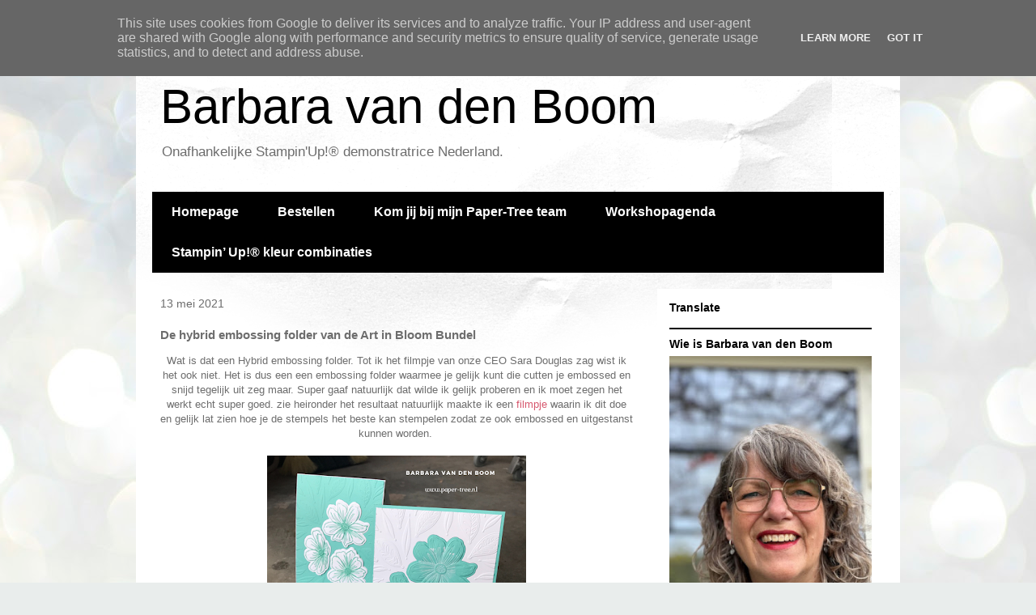

--- FILE ---
content_type: text/html; charset=UTF-8
request_url: http://www.paper-tree.nl/2021/05/de-hybrid-embossing-folder-van-de-art.html
body_size: 14618
content:
<!DOCTYPE html>
<html class='v2' dir='ltr' lang='nl'>
<head>
<link href='https://www.blogger.com/static/v1/widgets/335934321-css_bundle_v2.css' rel='stylesheet' type='text/css'/>
<meta content='width=1100' name='viewport'/>
<meta content='text/html; charset=UTF-8' http-equiv='Content-Type'/>
<meta content='blogger' name='generator'/>
<link href='http://www.paper-tree.nl/favicon.ico' rel='icon' type='image/x-icon'/>
<link href='http://www.paper-tree.nl/2021/05/de-hybrid-embossing-folder-van-de-art.html' rel='canonical'/>
<link rel="alternate" type="application/atom+xml" title="Barbara van den Boom - Atom" href="http://www.paper-tree.nl/feeds/posts/default" />
<link rel="alternate" type="application/rss+xml" title="Barbara van den Boom - RSS" href="http://www.paper-tree.nl/feeds/posts/default?alt=rss" />
<link rel="service.post" type="application/atom+xml" title="Barbara van den Boom - Atom" href="https://www.blogger.com/feeds/1738845361916116969/posts/default" />

<link rel="alternate" type="application/atom+xml" title="Barbara van den Boom - Atom" href="http://www.paper-tree.nl/feeds/4485389372389884722/comments/default" />
<!--Can't find substitution for tag [blog.ieCssRetrofitLinks]-->
<link href='https://blogger.googleusercontent.com/img/b/R29vZ2xl/AVvXsEhSg3UnyxpbQEgoKHuBO62vf6RB3lZG8JLH6HFzYVPSdTPkxu87aGhy49egG_yamM-CD1uPstPjOwAbb9K-46fNJ-FujbosCmhZvvflpyP9yndw1YCrsHqjqOOr0_XCsgg-FqA1Ziz3jVrF/s320/%2523artinbloombundel+%25281%2529.png' rel='image_src'/>
<meta content='http://www.paper-tree.nl/2021/05/de-hybrid-embossing-folder-van-de-art.html' property='og:url'/>
<meta content='De hybrid embossing folder van de Art in Bloom Bundel ' property='og:title'/>
<meta content='Blog over knutslen/crafting met stempels, papier, inktpads, markers, cardstock en nog veel meer van het merk Stampin Up. werken met Papier en stempels' property='og:description'/>
<meta content='https://blogger.googleusercontent.com/img/b/R29vZ2xl/AVvXsEhSg3UnyxpbQEgoKHuBO62vf6RB3lZG8JLH6HFzYVPSdTPkxu87aGhy49egG_yamM-CD1uPstPjOwAbb9K-46fNJ-FujbosCmhZvvflpyP9yndw1YCrsHqjqOOr0_XCsgg-FqA1Ziz3jVrF/w1200-h630-p-k-no-nu/%2523artinbloombundel+%25281%2529.png' property='og:image'/>
<title>Barbara van den Boom: De hybrid embossing folder van de Art in Bloom Bundel </title>
<style id='page-skin-1' type='text/css'><!--
/*
-----------------------------------------------
Blogger Template Style
Name:     Travel
Designer: Sookhee Lee
URL:      www.plyfly.net
----------------------------------------------- */
/* Content
----------------------------------------------- */
body {
font: normal normal 13px 'Trebuchet MS',Trebuchet,sans-serif;
color: #6d6d6d;
background: #e9edec url(https://themes.googleusercontent.com/image?id=1SBilrALlXIPLRAelrnhYjgFyYa09ZeL8cdktIYuaRwQ3kEvcEX-Xz1NjKkrLjtsPxmc7) repeat fixed top center /* Credit: merrymoonmary (http://www.istockphoto.com/portfolio/merrymoonmary?platform=blogger) */;
}
html body .region-inner {
min-width: 0;
max-width: 100%;
width: auto;
}
a:link {
text-decoration:none;
color: #d7596f;
}
a:visited {
text-decoration:none;
color: #994756;
}
a:hover {
text-decoration:underline;
color: #09ffdc;
}
.content-outer .content-cap-top {
height: 5px;
background: transparent url(https://resources.blogblog.com/blogblog/data/1kt/travel/bg_container.png) repeat-x scroll top center;
}
.content-outer {
margin: 0 auto;
padding-top: 20px;
}
.content-inner {
background: #ffffff url(https://resources.blogblog.com/blogblog/data/1kt/travel/bg_container.png) repeat-x scroll top left;
background-position: left -5px;
background-color: #ffffff;
padding: 20px;
}
.main-inner .date-outer {
margin-bottom: 2em;
}
/* Header
----------------------------------------------- */
.header-inner .Header .titlewrapper,
.header-inner .Header .descriptionwrapper {
padding-left: 10px;
padding-right: 10px;
}
.Header h1 {
font: normal normal 60px 'Trebuchet MS',Trebuchet,sans-serif;
color: #000000;
}
.Header h1 a {
color: #000000;
}
.Header .description {
color: #6d6d6d;
font-size: 130%;
}
/* Tabs
----------------------------------------------- */
.tabs-inner {
margin: 1em 0 0;
padding: 0;
}
.tabs-inner .section {
margin: 0;
}
.tabs-inner .widget ul {
padding: 0;
background: #000000 none repeat scroll top center;
}
.tabs-inner .widget li {
border: none;
}
.tabs-inner .widget li a {
display: inline-block;
padding: 1em 1.5em;
color: #ffffff;
font: normal bold 16px 'Trebuchet MS',Trebuchet,sans-serif;
}
.tabs-inner .widget li.selected a,
.tabs-inner .widget li a:hover {
position: relative;
z-index: 1;
background: #484848 none repeat scroll top center;
color: #ffffff;
}
/* Headings
----------------------------------------------- */
h2 {
font: normal bold 14px 'Trebuchet MS',Trebuchet,sans-serif;
color: #000000;
}
.main-inner h2.date-header {
font: normal normal 14px 'Trebuchet MS',Trebuchet,sans-serif;
color: #6d6d6d;
}
.footer-inner .widget h2,
.sidebar .widget h2 {
padding-bottom: .5em;
}
/* Main
----------------------------------------------- */
.main-inner {
padding: 20px 0;
}
.main-inner .column-center-inner {
padding: 10px 0;
}
.main-inner .column-center-inner .section {
margin: 0 10px;
}
.main-inner .column-right-inner {
margin-left: 20px;
}
.main-inner .fauxcolumn-right-outer .fauxcolumn-inner {
margin-left: 20px;
background: #ffffff none repeat scroll top left;
}
.main-inner .column-left-inner {
margin-right: 20px;
}
.main-inner .fauxcolumn-left-outer .fauxcolumn-inner {
margin-right: 20px;
background: #ffffff none repeat scroll top left;
}
.main-inner .column-left-inner,
.main-inner .column-right-inner {
padding: 15px 0;
}
/* Posts
----------------------------------------------- */
h3.post-title {
margin-top: 20px;
}
h3.post-title a {
font: normal bold 20px 'Trebuchet MS',Trebuchet,sans-serif;
color: #000000;
}
h3.post-title a:hover {
text-decoration: underline;
}
.main-inner .column-center-outer {
background: rgba(62,62,62,0) none repeat scroll top left;
_background-image: none;
}
.post-body {
line-height: 1.4;
position: relative;
}
.post-header {
margin: 0 0 1em;
line-height: 1.6;
}
.post-footer {
margin: .5em 0;
line-height: 1.6;
}
#blog-pager {
font-size: 140%;
}
#comments {
background: #cccccc none repeat scroll top center;
padding: 15px;
}
#comments .comment-author {
padding-top: 1.5em;
}
#comments h4,
#comments .comment-author a,
#comments .comment-timestamp a {
color: #000000;
}
#comments .comment-author:first-child {
padding-top: 0;
border-top: none;
}
.avatar-image-container {
margin: .2em 0 0;
}
/* Comments
----------------------------------------------- */
#comments a {
color: #000000;
}
.comments .comments-content .icon.blog-author {
background-repeat: no-repeat;
background-image: url([data-uri]);
}
.comments .comments-content .loadmore a {
border-top: 1px solid #000000;
border-bottom: 1px solid #000000;
}
.comments .comment-thread.inline-thread {
background: rgba(62,62,62,0);
}
.comments .continue {
border-top: 2px solid #000000;
}
/* Widgets
----------------------------------------------- */
.sidebar .widget {
border-bottom: 2px solid #000000;
padding-bottom: 10px;
margin: 10px 0;
}
.sidebar .widget:first-child {
margin-top: 0;
}
.sidebar .widget:last-child {
border-bottom: none;
margin-bottom: 0;
padding-bottom: 0;
}
.footer-inner .widget,
.sidebar .widget {
font: normal normal 13px 'Trebuchet MS',Trebuchet,sans-serif;
color: #6d6d6d;
}
.sidebar .widget a:link {
color: #6d6d6d;
text-decoration: none;
}
.sidebar .widget a:visited {
color: #994756;
}
.sidebar .widget a:hover {
color: #6d6d6d;
text-decoration: underline;
}
.footer-inner .widget a:link {
color: #d7596f;
text-decoration: none;
}
.footer-inner .widget a:visited {
color: #994756;
}
.footer-inner .widget a:hover {
color: #d7596f;
text-decoration: underline;
}
.widget .zippy {
color: #000000;
}
.footer-inner {
background: transparent none repeat scroll top center;
}
/* Mobile
----------------------------------------------- */
body.mobile  {
background-size: 100% auto;
}
body.mobile .AdSense {
margin: 0 -10px;
}
.mobile .body-fauxcolumn-outer {
background: transparent none repeat scroll top left;
}
.mobile .footer-inner .widget a:link {
color: #6d6d6d;
text-decoration: none;
}
.mobile .footer-inner .widget a:visited {
color: #994756;
}
.mobile-post-outer a {
color: #000000;
}
.mobile-link-button {
background-color: #d7596f;
}
.mobile-link-button a:link, .mobile-link-button a:visited {
color: #ffffff;
}
.mobile-index-contents {
color: #6d6d6d;
}
.mobile .tabs-inner .PageList .widget-content {
background: #484848 none repeat scroll top center;
color: #ffffff;
}
.mobile .tabs-inner .PageList .widget-content .pagelist-arrow {
border-left: 1px solid #ffffff;
}

--></style>
<style id='template-skin-1' type='text/css'><!--
body {
min-width: 944px;
}
.content-outer, .content-fauxcolumn-outer, .region-inner {
min-width: 944px;
max-width: 944px;
_width: 944px;
}
.main-inner .columns {
padding-left: 0px;
padding-right: 300px;
}
.main-inner .fauxcolumn-center-outer {
left: 0px;
right: 300px;
/* IE6 does not respect left and right together */
_width: expression(this.parentNode.offsetWidth -
parseInt("0px") -
parseInt("300px") + 'px');
}
.main-inner .fauxcolumn-left-outer {
width: 0px;
}
.main-inner .fauxcolumn-right-outer {
width: 300px;
}
.main-inner .column-left-outer {
width: 0px;
right: 100%;
margin-left: -0px;
}
.main-inner .column-right-outer {
width: 300px;
margin-right: -300px;
}
#layout {
min-width: 0;
}
#layout .content-outer {
min-width: 0;
width: 800px;
}
#layout .region-inner {
min-width: 0;
width: auto;
}
body#layout div.add_widget {
padding: 8px;
}
body#layout div.add_widget a {
margin-left: 32px;
}
--></style>
<style>
    body {background-image:url(https\:\/\/themes.googleusercontent.com\/image?id=1SBilrALlXIPLRAelrnhYjgFyYa09ZeL8cdktIYuaRwQ3kEvcEX-Xz1NjKkrLjtsPxmc7);}
    
@media (max-width: 200px) { body {background-image:url(https\:\/\/themes.googleusercontent.com\/image?id=1SBilrALlXIPLRAelrnhYjgFyYa09ZeL8cdktIYuaRwQ3kEvcEX-Xz1NjKkrLjtsPxmc7&options=w200);}}
@media (max-width: 400px) and (min-width: 201px) { body {background-image:url(https\:\/\/themes.googleusercontent.com\/image?id=1SBilrALlXIPLRAelrnhYjgFyYa09ZeL8cdktIYuaRwQ3kEvcEX-Xz1NjKkrLjtsPxmc7&options=w400);}}
@media (max-width: 800px) and (min-width: 401px) { body {background-image:url(https\:\/\/themes.googleusercontent.com\/image?id=1SBilrALlXIPLRAelrnhYjgFyYa09ZeL8cdktIYuaRwQ3kEvcEX-Xz1NjKkrLjtsPxmc7&options=w800);}}
@media (max-width: 1200px) and (min-width: 801px) { body {background-image:url(https\:\/\/themes.googleusercontent.com\/image?id=1SBilrALlXIPLRAelrnhYjgFyYa09ZeL8cdktIYuaRwQ3kEvcEX-Xz1NjKkrLjtsPxmc7&options=w1200);}}
/* Last tag covers anything over one higher than the previous max-size cap. */
@media (min-width: 1201px) { body {background-image:url(https\:\/\/themes.googleusercontent.com\/image?id=1SBilrALlXIPLRAelrnhYjgFyYa09ZeL8cdktIYuaRwQ3kEvcEX-Xz1NjKkrLjtsPxmc7&options=w1600);}}
  </style>
<link href='https://www.blogger.com/dyn-css/authorization.css?targetBlogID=1738845361916116969&amp;zx=e79b86d7-5008-4a45-9409-4a5b219815f8' media='none' onload='if(media!=&#39;all&#39;)media=&#39;all&#39;' rel='stylesheet'/><noscript><link href='https://www.blogger.com/dyn-css/authorization.css?targetBlogID=1738845361916116969&amp;zx=e79b86d7-5008-4a45-9409-4a5b219815f8' rel='stylesheet'/></noscript>
<meta name='google-adsense-platform-account' content='ca-host-pub-1556223355139109'/>
<meta name='google-adsense-platform-domain' content='blogspot.com'/>

<script type="text/javascript" language="javascript">
  // Supply ads personalization default for EEA readers
  // See https://www.blogger.com/go/adspersonalization
  adsbygoogle = window.adsbygoogle || [];
  if (typeof adsbygoogle.requestNonPersonalizedAds === 'undefined') {
    adsbygoogle.requestNonPersonalizedAds = 1;
  }
</script>


</head>
<body class='loading variant-flight'>
<div class='navbar no-items section' id='navbar' name='Navbar'>
</div>
<div class='body-fauxcolumns'>
<div class='fauxcolumn-outer body-fauxcolumn-outer'>
<div class='cap-top'>
<div class='cap-left'></div>
<div class='cap-right'></div>
</div>
<div class='fauxborder-left'>
<div class='fauxborder-right'></div>
<div class='fauxcolumn-inner'>
</div>
</div>
<div class='cap-bottom'>
<div class='cap-left'></div>
<div class='cap-right'></div>
</div>
</div>
</div>
<div class='content'>
<div class='content-fauxcolumns'>
<div class='fauxcolumn-outer content-fauxcolumn-outer'>
<div class='cap-top'>
<div class='cap-left'></div>
<div class='cap-right'></div>
</div>
<div class='fauxborder-left'>
<div class='fauxborder-right'></div>
<div class='fauxcolumn-inner'>
</div>
</div>
<div class='cap-bottom'>
<div class='cap-left'></div>
<div class='cap-right'></div>
</div>
</div>
</div>
<div class='content-outer'>
<div class='content-cap-top cap-top'>
<div class='cap-left'></div>
<div class='cap-right'></div>
</div>
<div class='fauxborder-left content-fauxborder-left'>
<div class='fauxborder-right content-fauxborder-right'></div>
<div class='content-inner'>
<header>
<div class='header-outer'>
<div class='header-cap-top cap-top'>
<div class='cap-left'></div>
<div class='cap-right'></div>
</div>
<div class='fauxborder-left header-fauxborder-left'>
<div class='fauxborder-right header-fauxborder-right'></div>
<div class='region-inner header-inner'>
<div class='header section' id='header' name='Koptekst'><div class='widget Header' data-version='1' id='Header1'>
<div id='header-inner'>
<div class='titlewrapper'>
<h1 class='title'>
<a href='http://www.paper-tree.nl/'>
Barbara van den Boom
</a>
</h1>
</div>
<div class='descriptionwrapper'>
<p class='description'><span>Onafhankelijke Stampin'Up!&#174; demonstratrice Nederland.</span></p>
</div>
</div>
</div></div>
</div>
</div>
<div class='header-cap-bottom cap-bottom'>
<div class='cap-left'></div>
<div class='cap-right'></div>
</div>
</div>
</header>
<div class='tabs-outer'>
<div class='tabs-cap-top cap-top'>
<div class='cap-left'></div>
<div class='cap-right'></div>
</div>
<div class='fauxborder-left tabs-fauxborder-left'>
<div class='fauxborder-right tabs-fauxborder-right'></div>
<div class='region-inner tabs-inner'>
<div class='tabs section' id='crosscol' name='Alle kolommen'><div class='widget PageList' data-version='1' id='PageList1'>
<h2>Pagina's</h2>
<div class='widget-content'>
<ul>
<li>
<a href='https://www.paper-tree.nl/'>Homepage</a>
</li>
<li>
<a href='https://www.paper-tree.nl/p/bestellen.html'>Bestellen</a>
</li>
<li>
<a href='https://www.paper-tree.nl/p/kom-jij-bij-mijn-paper-tree-team.html'>Kom jij bij mijn Paper-Tree team</a>
</li>
<li>
<a href='https://www.paper-tree.nl/p/workshopagenda.html'>Workshopagenda</a>
</li>
<li>
<a href='https://www.paper-tree.nl/p/nieuwsbrief.html'>Stampin&#8217; Up!&#174;&#65039; kleur combinaties </a>
</li>
</ul>
<div class='clear'></div>
</div>
</div></div>
<div class='tabs no-items section' id='crosscol-overflow' name='Cross-Column 2'></div>
</div>
</div>
<div class='tabs-cap-bottom cap-bottom'>
<div class='cap-left'></div>
<div class='cap-right'></div>
</div>
</div>
<div class='main-outer'>
<div class='main-cap-top cap-top'>
<div class='cap-left'></div>
<div class='cap-right'></div>
</div>
<div class='fauxborder-left main-fauxborder-left'>
<div class='fauxborder-right main-fauxborder-right'></div>
<div class='region-inner main-inner'>
<div class='columns fauxcolumns'>
<div class='fauxcolumn-outer fauxcolumn-center-outer'>
<div class='cap-top'>
<div class='cap-left'></div>
<div class='cap-right'></div>
</div>
<div class='fauxborder-left'>
<div class='fauxborder-right'></div>
<div class='fauxcolumn-inner'>
</div>
</div>
<div class='cap-bottom'>
<div class='cap-left'></div>
<div class='cap-right'></div>
</div>
</div>
<div class='fauxcolumn-outer fauxcolumn-left-outer'>
<div class='cap-top'>
<div class='cap-left'></div>
<div class='cap-right'></div>
</div>
<div class='fauxborder-left'>
<div class='fauxborder-right'></div>
<div class='fauxcolumn-inner'>
</div>
</div>
<div class='cap-bottom'>
<div class='cap-left'></div>
<div class='cap-right'></div>
</div>
</div>
<div class='fauxcolumn-outer fauxcolumn-right-outer'>
<div class='cap-top'>
<div class='cap-left'></div>
<div class='cap-right'></div>
</div>
<div class='fauxborder-left'>
<div class='fauxborder-right'></div>
<div class='fauxcolumn-inner'>
</div>
</div>
<div class='cap-bottom'>
<div class='cap-left'></div>
<div class='cap-right'></div>
</div>
</div>
<!-- corrects IE6 width calculation -->
<div class='columns-inner'>
<div class='column-center-outer'>
<div class='column-center-inner'>
<div class='main section' id='main' name='Algemeen'><div class='widget Blog' data-version='1' id='Blog1'>
<div class='blog-posts hfeed'>

          <div class="date-outer">
        
<h2 class='date-header'><span>13 mei 2021</span></h2>

          <div class="date-posts">
        
<div class='post-outer'>
<div class='post hentry uncustomized-post-template' itemprop='blogPost' itemscope='itemscope' itemtype='http://schema.org/BlogPosting'>
<meta content='https://blogger.googleusercontent.com/img/b/R29vZ2xl/AVvXsEhSg3UnyxpbQEgoKHuBO62vf6RB3lZG8JLH6HFzYVPSdTPkxu87aGhy49egG_yamM-CD1uPstPjOwAbb9K-46fNJ-FujbosCmhZvvflpyP9yndw1YCrsHqjqOOr0_XCsgg-FqA1Ziz3jVrF/s320/%2523artinbloombundel+%25281%2529.png' itemprop='image_url'/>
<meta content='1738845361916116969' itemprop='blogId'/>
<meta content='4485389372389884722' itemprop='postId'/>
<a name='4485389372389884722'></a>
<h3 class='post-title entry-title' itemprop='name'>
De hybrid embossing folder van de Art in Bloom Bundel 
</h3>
<div class='post-header'>
<div class='post-header-line-1'></div>
</div>
<div class='post-body entry-content' id='post-body-4485389372389884722' itemprop='description articleBody'>
<div class="separator" style="clear: both; text-align: center;">Wat is dat een Hybrid embossing folder. Tot ik het filmpje van onze CEO Sara Douglas zag wist ik het ook niet. Het is dus een een embossing folder waarmee je gelijk kunt die cutten je embossed en snijd tegelijk uit zeg maar. Super gaaf natuurlijk dat wilde ik gelijk proberen en ik moet zegen het werkt echt super goed. zie heironder het resultaat natuurlijk maakte ik een <a href="https://youtu.be/rgeCmMroE-g" target="_blank">filmpje</a> waarin ik dit doe en gelijk lat zien hoe je de stempels het beste kan stempelen zodat ze ook embossed en uitgestanst kunnen worden.&nbsp;</div><div class="separator" style="clear: both; text-align: center;"><br /></div><div class="separator" style="clear: both; text-align: center;"><a href="https://blogger.googleusercontent.com/img/b/R29vZ2xl/AVvXsEhSg3UnyxpbQEgoKHuBO62vf6RB3lZG8JLH6HFzYVPSdTPkxu87aGhy49egG_yamM-CD1uPstPjOwAbb9K-46fNJ-FujbosCmhZvvflpyP9yndw1YCrsHqjqOOr0_XCsgg-FqA1Ziz3jVrF/s1080/%2523artinbloombundel+%25281%2529.png" style="margin-left: 1em; margin-right: 1em;"><img border="0" data-original-height="1080" data-original-width="1080" height="320" src="https://blogger.googleusercontent.com/img/b/R29vZ2xl/AVvXsEhSg3UnyxpbQEgoKHuBO62vf6RB3lZG8JLH6HFzYVPSdTPkxu87aGhy49egG_yamM-CD1uPstPjOwAbb9K-46fNJ-FujbosCmhZvvflpyP9yndw1YCrsHqjqOOr0_XCsgg-FqA1Ziz3jVrF/s320/%2523artinbloombundel+%25281%2529.png" /></a></div><br /><div class="separator" style="clear: both; text-align: center;"><a href="https://blogger.googleusercontent.com/img/b/R29vZ2xl/AVvXsEj9b_FEON88asaTxI0rBa9caI87mdBZNA5V4bwdx5bfOOSZVpgPSaW6GEgZySYzhA_7ecqtg_2jbmLa2eeCxiElQUiOnqmsgyx9XJPB_itnwBy7An5Xnm8Ggs5vhAz6b6209vzHFNiXSc6W/s1080/%2523artinbloombundel+%25282%2529.png" style="margin-left: 1em; margin-right: 1em;"><img border="0" data-original-height="1080" data-original-width="1080" height="320" src="https://blogger.googleusercontent.com/img/b/R29vZ2xl/AVvXsEj9b_FEON88asaTxI0rBa9caI87mdBZNA5V4bwdx5bfOOSZVpgPSaW6GEgZySYzhA_7ecqtg_2jbmLa2eeCxiElQUiOnqmsgyx9XJPB_itnwBy7An5Xnm8Ggs5vhAz6b6209vzHFNiXSc6W/s320/%2523artinbloombundel+%25282%2529.png" /></a></div><br /><div class="separator" style="clear: both; text-align: center;"><a href="https://blogger.googleusercontent.com/img/b/R29vZ2xl/AVvXsEgMFJOiYV1t4Iwl847RddRyAjcVVIJ7yPGBL6arkUAAYuez4krukDFiTsT7qv_SKVDhjRSUgbh6kBTXR57yfVKewGBb5OUWZLcXmO0n4UZmLjRn0pbK7w9O-ArLagqi8PF2ONH7fryYVtwu/s1080/%2523artinbloombundel+%25283%2529.png" style="margin-left: 1em; margin-right: 1em;"><img border="0" data-original-height="1080" data-original-width="1080" height="320" src="https://blogger.googleusercontent.com/img/b/R29vZ2xl/AVvXsEgMFJOiYV1t4Iwl847RddRyAjcVVIJ7yPGBL6arkUAAYuez4krukDFiTsT7qv_SKVDhjRSUgbh6kBTXR57yfVKewGBb5OUWZLcXmO0n4UZmLjRn0pbK7w9O-ArLagqi8PF2ONH7fryYVtwu/s320/%2523artinbloombundel+%25283%2529.png" /></a></div><br /><div class="separator" style="clear: both; text-align: center;"><a href="https://blogger.googleusercontent.com/img/b/R29vZ2xl/AVvXsEim9rNeNfJz6A83y2PSta0m0HEnktXdefXz_TWjYN_5TdJUrmSc4u50Ussc16YvUZvGWCvEPkhw5nToh3HfBSBAY6iTVnKGhH3SLIsRxHTzvt6Kbp0EBQi8GlseeLZvY7JI-b7XVcXrI41M/s1080/%2523artinbloombundel+%25284%2529.png" style="margin-left: 1em; margin-right: 1em;"><img border="0" data-original-height="1080" data-original-width="1080" height="320" src="https://blogger.googleusercontent.com/img/b/R29vZ2xl/AVvXsEim9rNeNfJz6A83y2PSta0m0HEnktXdefXz_TWjYN_5TdJUrmSc4u50Ussc16YvUZvGWCvEPkhw5nToh3HfBSBAY6iTVnKGhH3SLIsRxHTzvt6Kbp0EBQi8GlseeLZvY7JI-b7XVcXrI41M/s320/%2523artinbloombundel+%25284%2529.png" /></a></div><div class="separator" style="clear: both; text-align: center;"><br /></div><div class="separator" style="clear: both; text-align: center;">Prachtig toch deze kaarten in wit en Coastal Cabana.&nbsp;</div><div class="separator" style="clear: both; text-align: center;"><br /></div><div class="separator" style="clear: both; text-align: center;">Filmpje nog niet gezien klik op de afbeelding hieronder.</div><div class="separator" style="clear: both; text-align: center;"><br /></div><div class="separator" style="clear: both; text-align: center;"><a href="https://youtu.be/rgeCmMroE-g" style="margin-left: 1em; margin-right: 1em;" target="_blank"><img border="0" data-original-height="720" data-original-width="1280" height="225" src="https://blogger.googleusercontent.com/img/b/R29vZ2xl/AVvXsEhxKVjAuAqh27fmMkTqyyC2qgDuFF0hp5XzKYVzF6FZZfiIyrxNeb37QHEkWLZea2788DX81lTei4iJBqjdSypAFHOo88FzJsiB5nti87wiRZoPwAyjAf0nMGe-BilmBA0K6fbbhO2sGIj6/w400-h225/Personal+Vlog+YouTube+Thumbnail+%252849%2529.png" width="400" /></a></div><div class="separator" style="clear: both; text-align: center;"><br /></div><div class="separator" style="clear: both; text-align: center;">Groetjes Barbara</div><div class="separator" style="clear: both; text-align: center;"><br /></div><br /><div class="separator" style="clear: both; text-align: center;"><br /></div> <strong> Product Lijst </strong> <br /> <table style="border-collapse: colapse; border-spacing: 0px; border: none; width: 515px;"> <tbody> <tr> <td style="border: none; vertical-align: top;" width="100px"> <div class="cell" style="text-align: center;"> <a href="https://www.stampinup.nl/products/art-in-bloom-productpakket?dbwsdemoid=5039330" rel="nofollow" target="_blank" title="Art In Bloom Bundle (English)"><img alt="Art In Bloom Bundle (English)" class="nopin" src="https://assets.tamsnetwork.com/images/EC042017NF/158368s.jpg" title="Art In Bloom Bundle (English)" width="100" /></a> <div class="desc" style="font-size: 16px; line-height: 1.4em; text-align: center;"> <div> <a href="https://www.stampinup.nl/products/art-in-bloom-productpakket?dbwsdemoid=5039330" rel="nofollow" style="text-decoration: none;" target="_blank" title="Art In Bloom Bundle (English)">158368</a> </div> <div style="font-size: 0.85em; line-height: 1.6em; text-align: center; text-decoration: none;"> &#8364; 63,75 </div> </div> </div> </td> <td style="border: none; vertical-align: top;" width="100px"> <div class="cell" style="text-align: center;"> <a href="https://www.stampinup.nl/products/fotopolymeerstempelset-art-in-bloom?dbwsdemoid=5039330" rel="nofollow" target="_blank" title="Art In Bloom Photopolymer Stamp Set"><img alt="Art In Bloom Photopolymer Stamp Set" class="nopin" src="https://assets.tamsnetwork.com/images/EC042017NF/155085s.jpg" title="Art In Bloom Photopolymer Stamp Set" width="100" /></a> <div class="desc" style="font-size: 16px; line-height: 1.4em; text-align: center;"> <div> <a href="https://www.stampinup.nl/products/fotopolymeerstempelset-art-in-bloom?dbwsdemoid=5039330" rel="nofollow" style="text-decoration: none;" target="_blank" title="Art In Bloom Photopolymer Stamp Set">155085</a> </div> <div style="font-size: 0.85em; line-height: 1.6em; text-align: center; text-decoration: none;"> &#8364; 31,00 </div> </div> </div> </td> <td style="border: none; vertical-align: top;" width="100px"> <div class="cell" style="text-align: center;"> <a href="https://www.stampinup.nl/products/hybride-embossingmal-bloeitijd?dbwsdemoid=5039330" rel="nofollow" target="_blank" title="Bloom Hybrid Embossing Folder"><img alt="Bloom Hybrid Embossing Folder" class="nopin" src="https://assets.tamsnetwork.com/images/EC042017NF/155989s.jpg" title="Bloom Hybrid Embossing Folder" width="100" /></a> <div class="desc" style="font-size: 16px; line-height: 1.4em; text-align: center;"> <div> <a href="https://www.stampinup.nl/products/hybride-embossingmal-bloeitijd?dbwsdemoid=5039330" rel="nofollow" style="text-decoration: none;" target="_blank" title="Bloom Hybrid Embossing Folder">155989</a> </div> <div style="font-size: 0.85em; line-height: 1.6em; text-align: center; text-decoration: none;"> &#8364; 40,00 </div> </div> </div> </td> <td style="border: none; vertical-align: top;" width="100px"> <div class="cell" style="text-align: center;"> <a href="https://www.stampinup.nl/products/stampin-cut-emboss-machine?dbwsdemoid=5039330" rel="nofollow" target="_blank" title="Stampin&#39; Cut &amp; Emboss Machine"><img alt="Stampin&#39; Cut &amp; Emboss Machine" class="nopin" src="https://assets.tamsnetwork.com/images/EC042017NF/149653s.jpg" title="Stampin&#39; Cut &amp; Emboss Machine" width="100" /></a> <div class="desc" style="font-size: 16px; line-height: 1.4em; text-align: center;"> <div> <a href="https://www.stampinup.nl/products/stampin-cut-emboss-machine?dbwsdemoid=5039330" rel="nofollow" style="text-decoration: none;" target="_blank" title="Stampin&#39; Cut &amp; Emboss Machine">149653</a> </div> <div style="font-size: 0.85em; line-height: 1.6em; text-align: center; text-decoration: none;"> &#8364; 145,00 </div> </div> </div> </td> </tr> </tbody> </table> <p style="color: #bababa; font-size: 10px;"><br /></p><!--------  TAMS End  ----------><div class="separator" style="clear: both; text-align: center;"><br /></div><div class="separator" style="clear: both; text-align: center;"><br /></div><div class="separator" style="clear: both; text-align: center;"><a href="https://forms.gle/g6qKPMyDsya89Bw8A" style="margin-left: 1em; margin-right: 1em;" target="_blank"><img border="0" data-original-height="1080" data-original-width="1080" height="320" src="https://blogger.googleusercontent.com/img/b/R29vZ2xl/AVvXsEjnDYhSEefvUORsqLZZklIzLLi4mlX17P6jEsnx2D9LfxUVWcyfgQGAssTWf6sNiOmclWb9c5cOZ4-OH-kkhRBo1y9Zszvl2zVrNFsf5XW6l8Df1ml1ht-UOAEKahqJDhJIt168-WHavL0o/s320/catalogus+bestellen.jpg" /></a></div><br /><div class="separator" style="clear: both; text-align: center;"><br /></div><div class="separator" style="clear: both; text-align: center;"><br /></div><div class="separator" style="clear: both; text-align: center;"><a href="https://blogger.googleusercontent.com/img/b/R29vZ2xl/AVvXsEhJl5KR3MLBmXbWgn2m5The1FKhjDupnLWRWBigKiUlvQ3NfSf61N01pcySM3511JGW4X6xNARGavax0eHBzw0rPzmvLK_3nAXHHiOwB1UQu5iDCduz7-n906-d4edOsks8RxTQ4gTo8o7c/s1080/Hello+there%2521+%25282%2529%255B573%255D.png" style="margin-left: 1em; margin-right: 1em;"><img border="0" data-original-height="1080" data-original-width="1080" height="320" src="https://blogger.googleusercontent.com/img/b/R29vZ2xl/AVvXsEhJl5KR3MLBmXbWgn2m5The1FKhjDupnLWRWBigKiUlvQ3NfSf61N01pcySM3511JGW4X6xNARGavax0eHBzw0rPzmvLK_3nAXHHiOwB1UQu5iDCduz7-n906-d4edOsks8RxTQ4gTo8o7c/s320/Hello+there%2521+%25282%2529%255B573%255D.png" /></a></div><br /><div class="separator" style="clear: both; text-align: center;"><br /></div><div class="separator" style="clear: both; text-align: center;"><br /></div><div><a href="https://www.facebook.com/barbaravandenboompapertree" target="_blank">Facebook </a>&nbsp;,&nbsp;<a href="https://www.instagram.com/paper__tree/" target="_blank">Instagram</a>&nbsp;,&nbsp;<a href="https://pin.it/7npX3xm" target="_blank">Pinterest </a>&nbsp;<a href="https://www.facebook.com/groups/978589345969849" target="_blank">simpele pyjama zondag groep&nbsp;</a><br /></div><div><br />Online shop vind je <a href="https://www.stampinup.nl?demoid=5039330">hier</a>&nbsp;er kan betaald worden met Pay Pal. Liever niet online bestellen maak dan een verlanglijstje en mail die naar mij dan regel ik je bestelling.</div><div><br /></div><div>&nbsp;Bedankt dat je mijn Blog vandaag bezocht. Vond je het leuk laat dan een reactie achter. Wil je niets meer missen van dit blog klik dan op de volgende link,&nbsp;<u><span style="color: #000120;"><a href="https://feedburner.google.com/fb/a/mailverify?uri=BarbaraVanDenBoomOnafhankelijkeStampinUpDemonstratrice&amp;loc=en_US" target="_blank">mis niets door hier je e-mail achter te laten.</a></span></u></div><div><br /></div>
<div>
<u><span style="color: #000120;">
</span></u></div>
<div style="text-align: center;">
<span style="color: #000120;"><b>Atelier Paper tree&nbsp;</b></span></div>
<div style="text-align: center;">
<span style="color: #000032;">Kortenhoevendijk 9E</span></div>
<div style="text-align: center;">
<span style="color: #000032;">4128 CV Lexmond&nbsp;</span></div>
<div style="text-align: center;">
<span style="color: #000032;">06-42129901</span></div><div style="text-align: center;"><span style="color: #000032;">barbara@paper-tree.nl</span></div>
<span style="color: #000032;"><div>

</div>
</span><div>
<u><span style="color: #000120;"><b></b><b></b>
</span></u></div>
<div class="separator" style="clear: both; text-align: center;">
<a href="https://blogger.googleusercontent.com/img/b/R29vZ2xl/AVvXsEjTqXawtLJ94Ub_SJ8qQB43h6Xu3xQu-3sbl-vRXaR02Q1w3HxC8YlHLa8Ml9dX3Bin8rmSC40GPzVpCuhXB1-8904o343qb328doqo_2plDfLPXnBdYZ1omEBP2beaR2ZG2crou5sHAMWG/s1600/fbf9d6ab-332a-4070-bbab-6301424a607e.png" style="-webkit-text-stroke-width: 0px; color: #0066cc; font-size: 16px; font-style: normal; font-variant: normal; font-weight: 400; letter-spacing: normal; margin-left: 1em; margin-right: 1em; orphans: 2; text-align: center; text-decoration: underline; text-indent: 0px; text-transform: none; white-space: normal; word-spacing: 0px;"><img border="0" data-original-height="271" data-original-width="500" height="173" src="https://blogger.googleusercontent.com/img/b/R29vZ2xl/AVvXsEjTqXawtLJ94Ub_SJ8qQB43h6Xu3xQu-3sbl-vRXaR02Q1w3HxC8YlHLa8Ml9dX3Bin8rmSC40GPzVpCuhXB1-8904o343qb328doqo_2plDfLPXnBdYZ1omEBP2beaR2ZG2crou5sHAMWG/s320/fbf9d6ab-332a-4070-bbab-6301424a607e.png" width="320" /></a></div>
<div class="separator" style="clear: both; text-align: center;">
Openingstijden op gepaste afstand</div>
<div class="separator" style="clear: both; text-align: center;">
Woensdag10:00-13:00&nbsp; 19:30-21:30</div>
<div class="separator" style="clear: both; text-align: center;">
Vrijdag 10:00-17:00</div>
<div class="separator" style="clear: both; text-align: center;">
zaterdag 10:00-13:00</div>
<div class="separator" style="clear: both; text-align: center;">

</div>
<div>
<a href="https://blogger.googleusercontent.com/img/b/R29vZ2xl/AVvXsEjTqXawtLJ94Ub_SJ8qQB43h6Xu3xQu-3sbl-vRXaR02Q1w3HxC8YlHLa8Ml9dX3Bin8rmSC40GPzVpCuhXB1-8904o343qb328doqo_2plDfLPXnBdYZ1omEBP2beaR2ZG2crou5sHAMWG/s1600/fbf9d6ab-332a-4070-bbab-6301424a607e.png" style="clear: left; float: left; margin-bottom: 1em; margin-right: 1em;"></a><span style="color: #000120;"><b></b><i></i><u></u><sub></sub><sup></sup><strike></strike>
</span></div>
<div style='clear: both;'></div>
</div>
<div class='post-footer'>
<div class='post-footer-line post-footer-line-1'>
<span class='post-author vcard'>
Gepost door
<span class='fn' itemprop='author' itemscope='itemscope' itemtype='http://schema.org/Person'>
<meta content='https://www.blogger.com/profile/11876865805470837743' itemprop='url'/>
<a class='g-profile' href='https://www.blogger.com/profile/11876865805470837743' rel='author' title='author profile'>
<span itemprop='name'>BarsPaper-Tree</span>
</a>
</span>
</span>
<span class='post-timestamp'>
op
<meta content='http://www.paper-tree.nl/2021/05/de-hybrid-embossing-folder-van-de-art.html' itemprop='url'/>
<a class='timestamp-link' href='http://www.paper-tree.nl/2021/05/de-hybrid-embossing-folder-van-de-art.html' rel='bookmark' title='permanent link'><abbr class='published' itemprop='datePublished' title='2021-05-13T06:00:00+02:00'>06:00</abbr></a>
</span>
<span class='post-comment-link'>
</span>
<span class='post-icons'>
<span class='item-action'>
<a href='https://www.blogger.com/email-post/1738845361916116969/4485389372389884722' title='Post e-mailen'>
<img alt='' class='icon-action' height='13' src='https://resources.blogblog.com/img/icon18_email.gif' width='18'/>
</a>
</span>
<span class='item-control blog-admin pid-1486997714'>
<a href='https://www.blogger.com/post-edit.g?blogID=1738845361916116969&postID=4485389372389884722&from=pencil' title='Post bewerken'>
<img alt='' class='icon-action' height='18' src='https://resources.blogblog.com/img/icon18_edit_allbkg.gif' width='18'/>
</a>
</span>
</span>
<div class='post-share-buttons goog-inline-block'>
<a class='goog-inline-block share-button sb-email' href='https://www.blogger.com/share-post.g?blogID=1738845361916116969&postID=4485389372389884722&target=email' target='_blank' title='Dit e-mailen
'><span class='share-button-link-text'>Dit e-mailen
</span></a><a class='goog-inline-block share-button sb-blog' href='https://www.blogger.com/share-post.g?blogID=1738845361916116969&postID=4485389372389884722&target=blog' onclick='window.open(this.href, "_blank", "height=270,width=475"); return false;' target='_blank' title='Dit bloggen!'><span class='share-button-link-text'>Dit bloggen!</span></a><a class='goog-inline-block share-button sb-twitter' href='https://www.blogger.com/share-post.g?blogID=1738845361916116969&postID=4485389372389884722&target=twitter' target='_blank' title='Delen via X'><span class='share-button-link-text'>Delen via X</span></a><a class='goog-inline-block share-button sb-facebook' href='https://www.blogger.com/share-post.g?blogID=1738845361916116969&postID=4485389372389884722&target=facebook' onclick='window.open(this.href, "_blank", "height=430,width=640"); return false;' target='_blank' title='Delen op Facebook'><span class='share-button-link-text'>Delen op Facebook</span></a><a class='goog-inline-block share-button sb-pinterest' href='https://www.blogger.com/share-post.g?blogID=1738845361916116969&postID=4485389372389884722&target=pinterest' target='_blank' title='Delen op Pinterest'><span class='share-button-link-text'>Delen op Pinterest</span></a>
</div>
</div>
<div class='post-footer-line post-footer-line-2'>
<span class='post-labels'>
</span>
</div>
<div class='post-footer-line post-footer-line-3'>
<span class='post-location'>
</span>
</div>
<div class='author-profile' itemprop='author' itemscope='itemscope' itemtype='http://schema.org/Person'>
<img itemprop='image' src='//blogger.googleusercontent.com/img/b/R29vZ2xl/AVvXsEj1Q3narPLYQ08qU17nrvWTTy0NUYksBSUX965dnAV7fCl-Uapj32NBnRyQQSVSVfHDsKz1g8vQDQ13-x-zC0tfZGj_2wuH5OH3uCVt3iUUyOrmtgx8II55ZeM4UqHTvzE/s220/fbf9d6ab-332a-4070-bbab-6301424a607e.png' width='50px'/>
<div>
<a class='g-profile' href='https://www.blogger.com/profile/11876865805470837743' itemprop='url' rel='author' title='author profile'>
<span itemprop='name'>BarsPaper-Tree</span>
</a>
</div>
<span itemprop='description'>Hallo mijn naam is Barbara, ik hou van knutselen met papier, stempels en ponsen ik maak er o.a.   kaarten, doosjes etc. van. Sinds januari 2019 ben ik een onafhankelijke demonstratrice van Stampin' up!. een mooi merk wat veel te bieden heeft op het gebied van hobby spullen. Op dit blog wil ik laten zien wat ik maak en ook hoe ik de dingen maak. </span>
</div>
</div>
</div>
<div class='comments' id='comments'>
<a name='comments'></a>
<h4>Geen opmerkingen:</h4>
<div id='Blog1_comments-block-wrapper'>
<dl class='avatar-comment-indent' id='comments-block'>
</dl>
</div>
<p class='comment-footer'>
<div class='comment-form'>
<a name='comment-form'></a>
<h4 id='comment-post-message'>Een reactie posten</h4>
<p>Dank je wel voor je reactie, deze wordt altijd op prijs gesteld. </p>
<a href='https://www.blogger.com/comment/frame/1738845361916116969?po=4485389372389884722&hl=nl&saa=85391&origin=http://www.paper-tree.nl' id='comment-editor-src'></a>
<iframe allowtransparency='true' class='blogger-iframe-colorize blogger-comment-from-post' frameborder='0' height='410px' id='comment-editor' name='comment-editor' src='' width='100%'></iframe>
<script src='https://www.blogger.com/static/v1/jsbin/2830521187-comment_from_post_iframe.js' type='text/javascript'></script>
<script type='text/javascript'>
      BLOG_CMT_createIframe('https://www.blogger.com/rpc_relay.html');
    </script>
</div>
</p>
</div>
</div>

        </div></div>
      
</div>
<div class='blog-pager' id='blog-pager'>
<span id='blog-pager-newer-link'>
<a class='blog-pager-newer-link' href='http://www.paper-tree.nl/2021/05/friends-are-like-seashells-bundel.html' id='Blog1_blog-pager-newer-link' title='Nieuwere post'>Nieuwere post</a>
</span>
<span id='blog-pager-older-link'>
<a class='blog-pager-older-link' href='http://www.paper-tree.nl/2021/05/mijn-gigantische-stampinup-bestelling.html' id='Blog1_blog-pager-older-link' title='Oudere post'>Oudere post</a>
</span>
<a class='home-link' href='http://www.paper-tree.nl/'>Homepage</a>
</div>
<div class='clear'></div>
<div class='post-feeds'>
<div class='feed-links'>
Abonneren op:
<a class='feed-link' href='http://www.paper-tree.nl/feeds/4485389372389884722/comments/default' target='_blank' type='application/atom+xml'>Reacties posten (Atom)</a>
</div>
</div>
</div></div>
</div>
</div>
<div class='column-left-outer'>
<div class='column-left-inner'>
<aside>
</aside>
</div>
</div>
<div class='column-right-outer'>
<div class='column-right-inner'>
<aside>
<div class='sidebar section' id='sidebar-right-1'><div class='widget Translate' data-version='1' id='Translate1'>
<h2 class='title'>Translate</h2>
<div id='google_translate_element'></div>
<script>
    function googleTranslateElementInit() {
      new google.translate.TranslateElement({
        pageLanguage: 'nl',
        autoDisplay: 'true',
        layout: google.translate.TranslateElement.InlineLayout.VERTICAL
      }, 'google_translate_element');
    }
  </script>
<script src='//translate.google.com/translate_a/element.js?cb=googleTranslateElementInit'></script>
<div class='clear'></div>
</div><div class='widget Image' data-version='1' id='Image3'>
<h2>Wie is Barbara van den Boom</h2>
<div class='widget-content'>
<a href='https://draft.blogger.com/blog/page/edit/1738845361916116969/1541970920916825021'>
<img alt='Wie is Barbara van den Boom' height='389' id='Image3_img' src='https://blogger.googleusercontent.com/img/a/AVvXsEgjcUE8k9LbTXkE8m6lWGBd6MZht7t4d4Cef4Z_om1vUulQ0I7wpveqw7C2uuORlRZ9c1OEBi-rr2xTR8ifuLBXWEQJSHcaZKzGqpKajrHakZ0_kIZw34kbUZJ3DlsxqBf51nbl91cwRNTFIJjpBlPc9lOVmo3Sl6PpN1jmXSk9UE_-RUcyBcVPXYKH5GzG=s389' width='292'/>
</a>
<br/>
<span class='caption'>Als je op de foto klikt kom je erachter</span>
</div>
<div class='clear'></div>
</div><div class='widget Image' data-version='1' id='Image5'>
<h2>Kom jij bij mijn Team!!</h2>
<div class='widget-content'>
<a href='https://www.paper-tree.nl/p/kom-jij-bij-mijn-paper-tree-team.html'>
<img alt='Kom jij bij mijn Team!!' height='250' id='Image5_img' src='https://blogger.googleusercontent.com/img/b/R29vZ2xl/AVvXsEhdPFGmscCiw_CfXOOBjWieDe96nvN3MikOcVCty7NsNvIXUQ2sFZllPnuHrzWxoN8OglfkHMEevN0Q4lwi63p-cetC0TWTiK3ZaTQcEJ07pKyIKB98NZR2iKPntA0w3YURMAwprsPtKTXX/s250/6E660505-6AFB-47B6-9FD0-6DBE0AE6F32E.png' width='250'/>
</a>
<br/>
<span class='caption'>klik dan op de foto hierboven</span>
</div>
<div class='clear'></div>
</div><div class='widget Image' data-version='1' id='Image2'>
<h2>Koopjeshoek</h2>
<div class='widget-content'>
<a href='https://www.stampinup.nl/categories/sales-specials/clearance?dbwsdemoid=5039330'>
<img alt='Koopjeshoek' height='110' id='Image2_img' src='https://blogger.googleusercontent.com/img/b/R29vZ2xl/AVvXsEiPf13He9m2fixsUEo_f0t1RBex6IH_741QBjwszaJUTPf6I9AR4hGE1ZYkiRUwm3hh0IWadKXHMqQ7WuFijxV2CL2xbY6jiAlu6uEStdXFAs3X65ysBd1d-e5-9R-cO5i2Gh7WXZHwsj_l/s1600/85B51701-9053-4D4E-8EF1-F86B54676C0B.jpeg' width='109'/>
</a>
<br/>
<span class='caption'>Hier vind je de leukste aanbiedingen</span>
</div>
<div class='clear'></div>
</div><div class='widget ContactForm' data-version='1' id='ContactForm1'>
<h2 class='title'>Contactformulier</h2>
<div class='contact-form-widget'>
<div class='form'>
<form name='contact-form'>
<p></p>
Naam
<br/>
<input class='contact-form-name' id='ContactForm1_contact-form-name' name='name' size='30' type='text' value=''/>
<p></p>
E-mail
<span style='font-weight: bolder;'>*</span>
<br/>
<input class='contact-form-email' id='ContactForm1_contact-form-email' name='email' size='30' type='text' value=''/>
<p></p>
Bericht
<span style='font-weight: bolder;'>*</span>
<br/>
<textarea class='contact-form-email-message' cols='25' id='ContactForm1_contact-form-email-message' name='email-message' rows='5'></textarea>
<p></p>
<input class='contact-form-button contact-form-button-submit' id='ContactForm1_contact-form-submit' type='button' value='Verzenden'/>
<p></p>
<div style='text-align: center; max-width: 222px; width: 100%'>
<p class='contact-form-error-message' id='ContactForm1_contact-form-error-message'></p>
<p class='contact-form-success-message' id='ContactForm1_contact-form-success-message'></p>
</div>
</form>
</div>
</div>
<div class='clear'></div>
</div></div>
</aside>
</div>
</div>
</div>
<div style='clear: both'></div>
<!-- columns -->
</div>
<!-- main -->
</div>
</div>
<div class='main-cap-bottom cap-bottom'>
<div class='cap-left'></div>
<div class='cap-right'></div>
</div>
</div>
<footer>
<div class='footer-outer'>
<div class='footer-cap-top cap-top'>
<div class='cap-left'></div>
<div class='cap-right'></div>
</div>
<div class='fauxborder-left footer-fauxborder-left'>
<div class='fauxborder-right footer-fauxborder-right'></div>
<div class='region-inner footer-inner'>
<div class='foot section' id='footer-1'><div class='widget BlogSearch' data-version='1' id='BlogSearch1'>
<h2 class='title'>Zoeken in deze blog</h2>
<div class='widget-content'>
<div id='BlogSearch1_form'>
<form action='http://www.paper-tree.nl/search' class='gsc-search-box' target='_top'>
<table cellpadding='0' cellspacing='0' class='gsc-search-box'>
<tbody>
<tr>
<td class='gsc-input'>
<input autocomplete='off' class='gsc-input' name='q' size='10' title='search' type='text' value=''/>
</td>
<td class='gsc-search-button'>
<input class='gsc-search-button' title='search' type='submit' value='Zoeken'/>
</td>
</tr>
</tbody>
</table>
</form>
</div>
</div>
<div class='clear'></div>
</div></div>
<table border='0' cellpadding='0' cellspacing='0' class='section-columns columns-2'>
<tbody>
<tr>
<td class='first columns-cell'>
<div class='foot no-items section' id='footer-2-1'>
</div>
</td>
<td class='columns-cell'>
<div class='foot section' id='footer-2-2'><div class='widget Subscribe' data-version='1' id='Subscribe2'>
<div style='white-space:nowrap'>
<h2 class='title'>Aanmelden bij</h2>
<div class='widget-content'>
<div class='subscribe-wrapper subscribe-type-POST'>
<div class='subscribe expanded subscribe-type-POST' id='SW_READER_LIST_Subscribe2POST' style='display:none;'>
<div class='top'>
<span class='inner' onclick='return(_SW_toggleReaderList(event, "Subscribe2POST"));'>
<img class='subscribe-dropdown-arrow' src='https://resources.blogblog.com/img/widgets/arrow_dropdown.gif'/>
<img align='absmiddle' alt='' border='0' class='feed-icon' src='https://resources.blogblog.com/img/icon_feed12.png'/>
Posts
</span>
<div class='feed-reader-links'>
<a class='feed-reader-link' href='https://www.netvibes.com/subscribe.php?url=http%3A%2F%2Fwww.paper-tree.nl%2Ffeeds%2Fposts%2Fdefault' target='_blank'>
<img src='https://resources.blogblog.com/img/widgets/subscribe-netvibes.png'/>
</a>
<a class='feed-reader-link' href='https://add.my.yahoo.com/content?url=http%3A%2F%2Fwww.paper-tree.nl%2Ffeeds%2Fposts%2Fdefault' target='_blank'>
<img src='https://resources.blogblog.com/img/widgets/subscribe-yahoo.png'/>
</a>
<a class='feed-reader-link' href='http://www.paper-tree.nl/feeds/posts/default' target='_blank'>
<img align='absmiddle' class='feed-icon' src='https://resources.blogblog.com/img/icon_feed12.png'/>
                  Atom
                </a>
</div>
</div>
<div class='bottom'></div>
</div>
<div class='subscribe' id='SW_READER_LIST_CLOSED_Subscribe2POST' onclick='return(_SW_toggleReaderList(event, "Subscribe2POST"));'>
<div class='top'>
<span class='inner'>
<img class='subscribe-dropdown-arrow' src='https://resources.blogblog.com/img/widgets/arrow_dropdown.gif'/>
<span onclick='return(_SW_toggleReaderList(event, "Subscribe2POST"));'>
<img align='absmiddle' alt='' border='0' class='feed-icon' src='https://resources.blogblog.com/img/icon_feed12.png'/>
Posts
</span>
</span>
</div>
<div class='bottom'></div>
</div>
</div>
<div class='subscribe-wrapper subscribe-type-PER_POST'>
<div class='subscribe expanded subscribe-type-PER_POST' id='SW_READER_LIST_Subscribe2PER_POST' style='display:none;'>
<div class='top'>
<span class='inner' onclick='return(_SW_toggleReaderList(event, "Subscribe2PER_POST"));'>
<img class='subscribe-dropdown-arrow' src='https://resources.blogblog.com/img/widgets/arrow_dropdown.gif'/>
<img align='absmiddle' alt='' border='0' class='feed-icon' src='https://resources.blogblog.com/img/icon_feed12.png'/>
Reacties
</span>
<div class='feed-reader-links'>
<a class='feed-reader-link' href='https://www.netvibes.com/subscribe.php?url=http%3A%2F%2Fwww.paper-tree.nl%2Ffeeds%2F4485389372389884722%2Fcomments%2Fdefault' target='_blank'>
<img src='https://resources.blogblog.com/img/widgets/subscribe-netvibes.png'/>
</a>
<a class='feed-reader-link' href='https://add.my.yahoo.com/content?url=http%3A%2F%2Fwww.paper-tree.nl%2Ffeeds%2F4485389372389884722%2Fcomments%2Fdefault' target='_blank'>
<img src='https://resources.blogblog.com/img/widgets/subscribe-yahoo.png'/>
</a>
<a class='feed-reader-link' href='http://www.paper-tree.nl/feeds/4485389372389884722/comments/default' target='_blank'>
<img align='absmiddle' class='feed-icon' src='https://resources.blogblog.com/img/icon_feed12.png'/>
                  Atom
                </a>
</div>
</div>
<div class='bottom'></div>
</div>
<div class='subscribe' id='SW_READER_LIST_CLOSED_Subscribe2PER_POST' onclick='return(_SW_toggleReaderList(event, "Subscribe2PER_POST"));'>
<div class='top'>
<span class='inner'>
<img class='subscribe-dropdown-arrow' src='https://resources.blogblog.com/img/widgets/arrow_dropdown.gif'/>
<span onclick='return(_SW_toggleReaderList(event, "Subscribe2PER_POST"));'>
<img align='absmiddle' alt='' border='0' class='feed-icon' src='https://resources.blogblog.com/img/icon_feed12.png'/>
Reacties
</span>
</span>
</div>
<div class='bottom'></div>
</div>
</div>
<div style='clear:both'></div>
</div>
</div>
<div class='clear'></div>
</div></div>
</td>
</tr>
</tbody>
</table>
<!-- outside of the include in order to lock Attribution widget -->
<div class='foot section' id='footer-3' name='Voettekst'><div class='widget Attribution' data-version='1' id='Attribution1'>
<div class='widget-content' style='text-align: center;'>
Thema Reizen. Thema-afbeeldingen van <a href='http://www.istockphoto.com/portfolio/merrymoonmary?platform=blogger' target='_blank'>merrymoonmary</a>. Mogelijk gemaakt door <a href='https://www.blogger.com' target='_blank'>Blogger</a>.
</div>
<div class='clear'></div>
</div></div>
</div>
</div>
<div class='footer-cap-bottom cap-bottom'>
<div class='cap-left'></div>
<div class='cap-right'></div>
</div>
</div>
</footer>
<!-- content -->
</div>
</div>
<div class='content-cap-bottom cap-bottom'>
<div class='cap-left'></div>
<div class='cap-right'></div>
</div>
</div>
</div>
<script type='text/javascript'>
    window.setTimeout(function() {
        document.body.className = document.body.className.replace('loading', '');
      }, 10);
  </script>
<!--It is your responsibility to notify your visitors about cookies used and data collected on your blog. Blogger makes a standard notification available for you to use on your blog, and you can customize it or replace with your own notice. See http://www.blogger.com/go/cookiechoices for more details.-->
<script defer='' src='/js/cookienotice.js'></script>
<script>
    document.addEventListener('DOMContentLoaded', function(event) {
      window.cookieChoices && cookieChoices.showCookieConsentBar && cookieChoices.showCookieConsentBar(
          (window.cookieOptions && cookieOptions.msg) || 'This site uses cookies from Google to deliver its services and to analyze traffic. Your IP address and user-agent are shared with Google along with performance and security metrics to ensure quality of service, generate usage statistics, and to detect and address abuse.',
          (window.cookieOptions && cookieOptions.close) || 'Got it',
          (window.cookieOptions && cookieOptions.learn) || 'Learn More',
          (window.cookieOptions && cookieOptions.link) || 'https://www.blogger.com/go/blogspot-cookies');
    });
  </script>

<script type="text/javascript" src="https://www.blogger.com/static/v1/widgets/2028843038-widgets.js"></script>
<script type='text/javascript'>
window['__wavt'] = 'AOuZoY6X8CxL5-VeGuveNs6ZQeV8c8_5mw:1768976780029';_WidgetManager._Init('//www.blogger.com/rearrange?blogID\x3d1738845361916116969','//www.paper-tree.nl/2021/05/de-hybrid-embossing-folder-van-de-art.html','1738845361916116969');
_WidgetManager._SetDataContext([{'name': 'blog', 'data': {'blogId': '1738845361916116969', 'title': 'Barbara van den Boom', 'url': 'http://www.paper-tree.nl/2021/05/de-hybrid-embossing-folder-van-de-art.html', 'canonicalUrl': 'http://www.paper-tree.nl/2021/05/de-hybrid-embossing-folder-van-de-art.html', 'homepageUrl': 'http://www.paper-tree.nl/', 'searchUrl': 'http://www.paper-tree.nl/search', 'canonicalHomepageUrl': 'http://www.paper-tree.nl/', 'blogspotFaviconUrl': 'http://www.paper-tree.nl/favicon.ico', 'bloggerUrl': 'https://www.blogger.com', 'hasCustomDomain': true, 'httpsEnabled': false, 'enabledCommentProfileImages': true, 'gPlusViewType': 'FILTERED_POSTMOD', 'adultContent': false, 'analyticsAccountNumber': '', 'encoding': 'UTF-8', 'locale': 'nl', 'localeUnderscoreDelimited': 'nl', 'languageDirection': 'ltr', 'isPrivate': false, 'isMobile': false, 'isMobileRequest': false, 'mobileClass': '', 'isPrivateBlog': false, 'isDynamicViewsAvailable': true, 'feedLinks': '\x3clink rel\x3d\x22alternate\x22 type\x3d\x22application/atom+xml\x22 title\x3d\x22Barbara van den Boom - Atom\x22 href\x3d\x22http://www.paper-tree.nl/feeds/posts/default\x22 /\x3e\n\x3clink rel\x3d\x22alternate\x22 type\x3d\x22application/rss+xml\x22 title\x3d\x22Barbara van den Boom - RSS\x22 href\x3d\x22http://www.paper-tree.nl/feeds/posts/default?alt\x3drss\x22 /\x3e\n\x3clink rel\x3d\x22service.post\x22 type\x3d\x22application/atom+xml\x22 title\x3d\x22Barbara van den Boom - Atom\x22 href\x3d\x22https://www.blogger.com/feeds/1738845361916116969/posts/default\x22 /\x3e\n\n\x3clink rel\x3d\x22alternate\x22 type\x3d\x22application/atom+xml\x22 title\x3d\x22Barbara van den Boom - Atom\x22 href\x3d\x22http://www.paper-tree.nl/feeds/4485389372389884722/comments/default\x22 /\x3e\n', 'meTag': '', 'adsenseHostId': 'ca-host-pub-1556223355139109', 'adsenseHasAds': false, 'adsenseAutoAds': false, 'boqCommentIframeForm': true, 'loginRedirectParam': '', 'isGoogleEverywhereLinkTooltipEnabled': true, 'view': '', 'dynamicViewsCommentsSrc': '//www.blogblog.com/dynamicviews/4224c15c4e7c9321/js/comments.js', 'dynamicViewsScriptSrc': '//www.blogblog.com/dynamicviews/6e0d22adcfa5abea', 'plusOneApiSrc': 'https://apis.google.com/js/platform.js', 'disableGComments': true, 'interstitialAccepted': false, 'sharing': {'platforms': [{'name': 'Link ophalen', 'key': 'link', 'shareMessage': 'Link ophalen', 'target': ''}, {'name': 'Facebook', 'key': 'facebook', 'shareMessage': 'Delen op Facebook', 'target': 'facebook'}, {'name': 'Dit bloggen!', 'key': 'blogThis', 'shareMessage': 'Dit bloggen!', 'target': 'blog'}, {'name': 'X', 'key': 'twitter', 'shareMessage': 'Delen op X', 'target': 'twitter'}, {'name': 'Pinterest', 'key': 'pinterest', 'shareMessage': 'Delen op Pinterest', 'target': 'pinterest'}, {'name': 'E-mail', 'key': 'email', 'shareMessage': 'E-mail', 'target': 'email'}], 'disableGooglePlus': true, 'googlePlusShareButtonWidth': 0, 'googlePlusBootstrap': '\x3cscript type\x3d\x22text/javascript\x22\x3ewindow.___gcfg \x3d {\x27lang\x27: \x27nl\x27};\x3c/script\x3e'}, 'hasCustomJumpLinkMessage': false, 'jumpLinkMessage': 'Meer lezen', 'pageType': 'item', 'postId': '4485389372389884722', 'postImageThumbnailUrl': 'https://blogger.googleusercontent.com/img/b/R29vZ2xl/AVvXsEhSg3UnyxpbQEgoKHuBO62vf6RB3lZG8JLH6HFzYVPSdTPkxu87aGhy49egG_yamM-CD1uPstPjOwAbb9K-46fNJ-FujbosCmhZvvflpyP9yndw1YCrsHqjqOOr0_XCsgg-FqA1Ziz3jVrF/s72-c/%2523artinbloombundel+%25281%2529.png', 'postImageUrl': 'https://blogger.googleusercontent.com/img/b/R29vZ2xl/AVvXsEhSg3UnyxpbQEgoKHuBO62vf6RB3lZG8JLH6HFzYVPSdTPkxu87aGhy49egG_yamM-CD1uPstPjOwAbb9K-46fNJ-FujbosCmhZvvflpyP9yndw1YCrsHqjqOOr0_XCsgg-FqA1Ziz3jVrF/s320/%2523artinbloombundel+%25281%2529.png', 'pageName': 'De hybrid embossing folder van de Art in Bloom Bundel ', 'pageTitle': 'Barbara van den Boom: De hybrid embossing folder van de Art in Bloom Bundel ', 'metaDescription': ''}}, {'name': 'features', 'data': {}}, {'name': 'messages', 'data': {'edit': 'Bewerken', 'linkCopiedToClipboard': 'Link naar klembord gekopieerd', 'ok': 'OK', 'postLink': 'Postlink'}}, {'name': 'template', 'data': {'name': 'Travel', 'localizedName': 'Reizen', 'isResponsive': false, 'isAlternateRendering': false, 'isCustom': false, 'variant': 'flight', 'variantId': 'flight'}}, {'name': 'view', 'data': {'classic': {'name': 'classic', 'url': '?view\x3dclassic'}, 'flipcard': {'name': 'flipcard', 'url': '?view\x3dflipcard'}, 'magazine': {'name': 'magazine', 'url': '?view\x3dmagazine'}, 'mosaic': {'name': 'mosaic', 'url': '?view\x3dmosaic'}, 'sidebar': {'name': 'sidebar', 'url': '?view\x3dsidebar'}, 'snapshot': {'name': 'snapshot', 'url': '?view\x3dsnapshot'}, 'timeslide': {'name': 'timeslide', 'url': '?view\x3dtimeslide'}, 'isMobile': false, 'title': 'De hybrid embossing folder van de Art in Bloom Bundel ', 'description': 'Blog over knutslen/crafting met stempels, papier, inktpads, markers, cardstock en nog veel meer van het merk Stampin Up. werken met Papier en stempels', 'featuredImage': 'https://blogger.googleusercontent.com/img/b/R29vZ2xl/AVvXsEhSg3UnyxpbQEgoKHuBO62vf6RB3lZG8JLH6HFzYVPSdTPkxu87aGhy49egG_yamM-CD1uPstPjOwAbb9K-46fNJ-FujbosCmhZvvflpyP9yndw1YCrsHqjqOOr0_XCsgg-FqA1Ziz3jVrF/s320/%2523artinbloombundel+%25281%2529.png', 'url': 'http://www.paper-tree.nl/2021/05/de-hybrid-embossing-folder-van-de-art.html', 'type': 'item', 'isSingleItem': true, 'isMultipleItems': false, 'isError': false, 'isPage': false, 'isPost': true, 'isHomepage': false, 'isArchive': false, 'isLabelSearch': false, 'postId': 4485389372389884722}}]);
_WidgetManager._RegisterWidget('_HeaderView', new _WidgetInfo('Header1', 'header', document.getElementById('Header1'), {}, 'displayModeFull'));
_WidgetManager._RegisterWidget('_PageListView', new _WidgetInfo('PageList1', 'crosscol', document.getElementById('PageList1'), {'title': 'Pagina\x27s', 'links': [{'isCurrentPage': false, 'href': 'https://www.paper-tree.nl/', 'title': 'Homepage'}, {'isCurrentPage': false, 'href': 'https://www.paper-tree.nl/p/bestellen.html', 'title': 'Bestellen'}, {'isCurrentPage': false, 'href': 'https://www.paper-tree.nl/p/kom-jij-bij-mijn-paper-tree-team.html', 'title': 'Kom jij bij mijn Paper-Tree team'}, {'isCurrentPage': false, 'href': 'https://www.paper-tree.nl/p/workshopagenda.html', 'title': 'Workshopagenda'}, {'isCurrentPage': false, 'href': 'https://www.paper-tree.nl/p/nieuwsbrief.html', 'title': 'Stampin\u2019 Up!\xae\ufe0f kleur combinaties '}], 'mobile': false, 'showPlaceholder': true, 'hasCurrentPage': false}, 'displayModeFull'));
_WidgetManager._RegisterWidget('_BlogView', new _WidgetInfo('Blog1', 'main', document.getElementById('Blog1'), {'cmtInteractionsEnabled': false, 'lightboxEnabled': true, 'lightboxModuleUrl': 'https://www.blogger.com/static/v1/jsbin/287089017-lbx__nl.js', 'lightboxCssUrl': 'https://www.blogger.com/static/v1/v-css/828616780-lightbox_bundle.css'}, 'displayModeFull'));
_WidgetManager._RegisterWidget('_TranslateView', new _WidgetInfo('Translate1', 'sidebar-right-1', document.getElementById('Translate1'), {}, 'displayModeFull'));
_WidgetManager._RegisterWidget('_ImageView', new _WidgetInfo('Image3', 'sidebar-right-1', document.getElementById('Image3'), {'resize': true}, 'displayModeFull'));
_WidgetManager._RegisterWidget('_ImageView', new _WidgetInfo('Image5', 'sidebar-right-1', document.getElementById('Image5'), {'resize': true}, 'displayModeFull'));
_WidgetManager._RegisterWidget('_ImageView', new _WidgetInfo('Image2', 'sidebar-right-1', document.getElementById('Image2'), {'resize': true}, 'displayModeFull'));
_WidgetManager._RegisterWidget('_ContactFormView', new _WidgetInfo('ContactForm1', 'sidebar-right-1', document.getElementById('ContactForm1'), {'contactFormMessageSendingMsg': 'Verzenden...', 'contactFormMessageSentMsg': 'Het bericht is verzonden.', 'contactFormMessageNotSentMsg': 'Bericht kan niet worden verzonden. Probeer het later opnieuw.', 'contactFormInvalidEmailMsg': 'Er is een geldig e-mailadres vereist.', 'contactFormEmptyMessageMsg': 'Het veld Bericht moet worden ingevuld.', 'title': 'Contactformulier', 'blogId': '1738845361916116969', 'contactFormNameMsg': 'Naam', 'contactFormEmailMsg': 'E-mail', 'contactFormMessageMsg': 'Bericht', 'contactFormSendMsg': 'Verzenden', 'contactFormToken': 'AOuZoY7upZe3WNzFvXdr4sg3U7x34sXNrg:1768976780030', 'submitUrl': 'https://www.blogger.com/contact-form.do'}, 'displayModeFull'));
_WidgetManager._RegisterWidget('_BlogSearchView', new _WidgetInfo('BlogSearch1', 'footer-1', document.getElementById('BlogSearch1'), {}, 'displayModeFull'));
_WidgetManager._RegisterWidget('_SubscribeView', new _WidgetInfo('Subscribe2', 'footer-2-2', document.getElementById('Subscribe2'), {}, 'displayModeFull'));
_WidgetManager._RegisterWidget('_AttributionView', new _WidgetInfo('Attribution1', 'footer-3', document.getElementById('Attribution1'), {}, 'displayModeFull'));
</script>
</body>
</html>